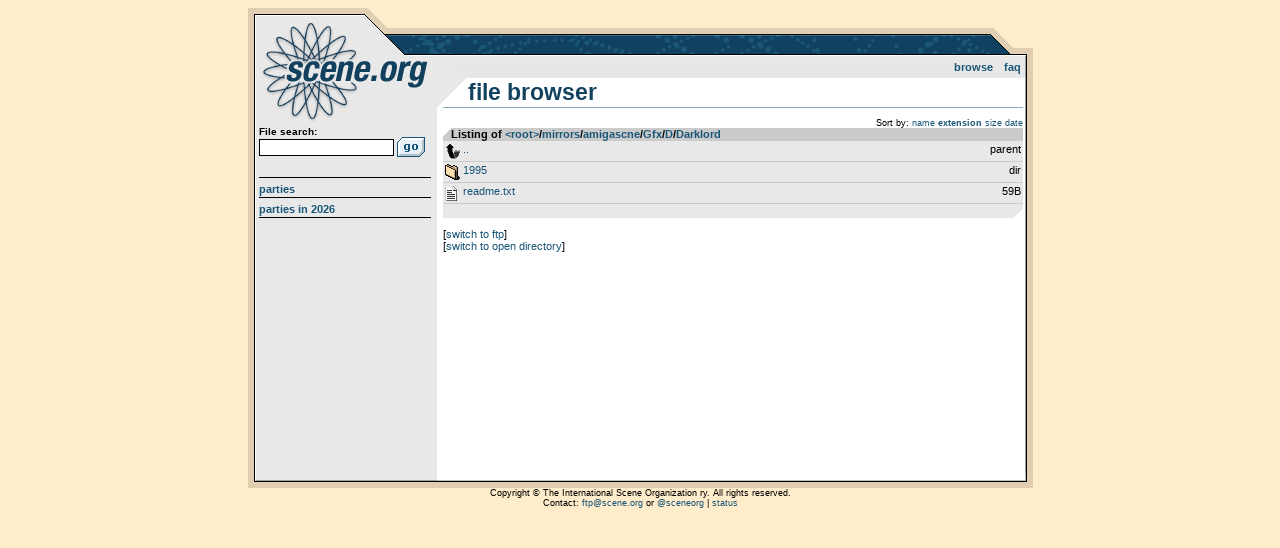

--- FILE ---
content_type: text/html; charset=UTF-8
request_url: https://files.scene.org/browse/mirrors/amigascne/Gfx/D/Darklord/?sort=ext
body_size: 1039
content:
<!DOCTYPE html>
<html>
<head>
  <title>scene.org file archive :: browsing /mirrors/amigascne/Gfx/D/Darklord/</title>
  <meta http-equiv="Content-Type" content="text/html; charset=utf-8" />
  <link rel="stylesheet" type="text/css" href="https://files.scene.org/style.css?1757850064" media="screen" />
  <link rel="shortcut icon" href="https://files.scene.org/favicon.ico">
  <meta name="viewport" content="width=device-width, initial-scale=1.0" />

  <link rel="search" type="application/opensearchdescription+xml" href="https://files.scene.org/opensearch.xml" title="scene.org file search" />
  <link rel="alternate" href="https://files.scene.org/rss/latest-parties/" type="application/rss+xml" title="scene.org file archive: latest parties">
        
  <!--[if lt IE 9]><script src="//ie7-js.googlecode.com/svn/version/2.1(beta4)/IE9.js"></script><![endif]-->
  <!--[if IE]><script src="//html5shiv.googlecode.com/svn/trunk/html5.js"></script><![endif]-->

</head>
<body class="">

<div id="container">
  <header>
    <h1><a href="https://files.scene.org/">scene.org File Archive</a></h1>
    <nav id="topnav">
      <ul>
        <li><a href="https://files.scene.org/browse/">Browse</a></li>
<!--        <li><a href="https://files.scene.org/mirrors/">Mirrors</a></li>-->
        <li><a href="https://files.scene.org/faq/">FAQ</a></li>
      </ul>
    </nav>
  </header>

  <section id="sidebar">
  
    <div id="search">
      <form action="https://files.scene.org/search/" method="GET">
        <label>File search:</label>
        <input type="text" name="q" value="">
        <input type="submit" value="Go!">
      </form>
    </div>
    <nav id="sidenav">
      <ul>
        <li><a href="https://files.scene.org/browse/parties/">Parties</a></li>
        <li><a href="https://files.scene.org/browse/parties/2026/">Parties in 2026</a></li>
      </ul>
    </nav>
  </section>

  <section id="content">
<h2>File browser</h2>
<ul id='sorting' class='breadcrumbs'><li>Sort by:</li><li><a href='./?sort=name'>name</a></li><li><a href='./?sort=ext' class='selected'>extension</a></li><li><a href='./?sort=size'>size</a></li><li><a href='./?sort=date'>date</a></li></ul><ul class='filelist'>
<li class='header'>Listing of <a href='https://files.scene.org/browse/'>&lt;root&gt;</a>&shy;/&shy;<a href='https://files.scene.org/browse/mirrors/'>mirrors</a>&shy;/&shy;<a href='https://files.scene.org/browse/mirrors/amigascne/'>amigascne</a>&shy;/&shy;<a href='https://files.scene.org/browse/mirrors/amigascne/Gfx/'>Gfx</a>&shy;/&shy;<a href='https://files.scene.org/browse/mirrors/amigascne/Gfx/D/'>D</a>&shy;/&shy;<a href='https://files.scene.org/browse/mirrors/amigascne/Gfx/D/Darklord/'>Darklord</a>
</li>
<li class='file directory parent'><a href='https://files.scene.org/browse/mirrors/amigascne/Gfx/D'><span class='filename'>..</span> <span class='filesize'>parent</span></a></li>
<li class='file directory'><a href='https://files.scene.org/browse/mirrors/amigascne/Gfx/D/Darklord/1995/'><span class='filename'>1995</span> <span class='filesize'>dir</span></a></li>
<li class='file text'><a href='https://files.scene.org/view/mirrors/amigascne/Gfx/D/Darklord/readme.txt'><span class='filename'>readme.txt</span> <span class='filesize'>59B</span></a></li>
</ul>
<p>[<a href='ftp://ftp.scene.org/pub/mirrors/amigascne/Gfx/D/Darklord/'>switch to ftp</a>]</p><p>[<a href='http://archive.scene.org/pub/mirrors/amigascne/Gfx/D/Darklord/'>switch to open directory</a>]</p>  </section>

</div>

<footer>
Copyright &copy; The International Scene Organization ry. All rights reserved.
<br/>
Contact: <a href="mailto:ftp@scene.org">ftp@scene.org</a> or <a href='http://twitter.com/sceneorg'>@sceneorg</a> | <a href="https://stats.uptimerobot.com/MBC5JSb8XD">status</a>
</footer>

</body>
</html>
